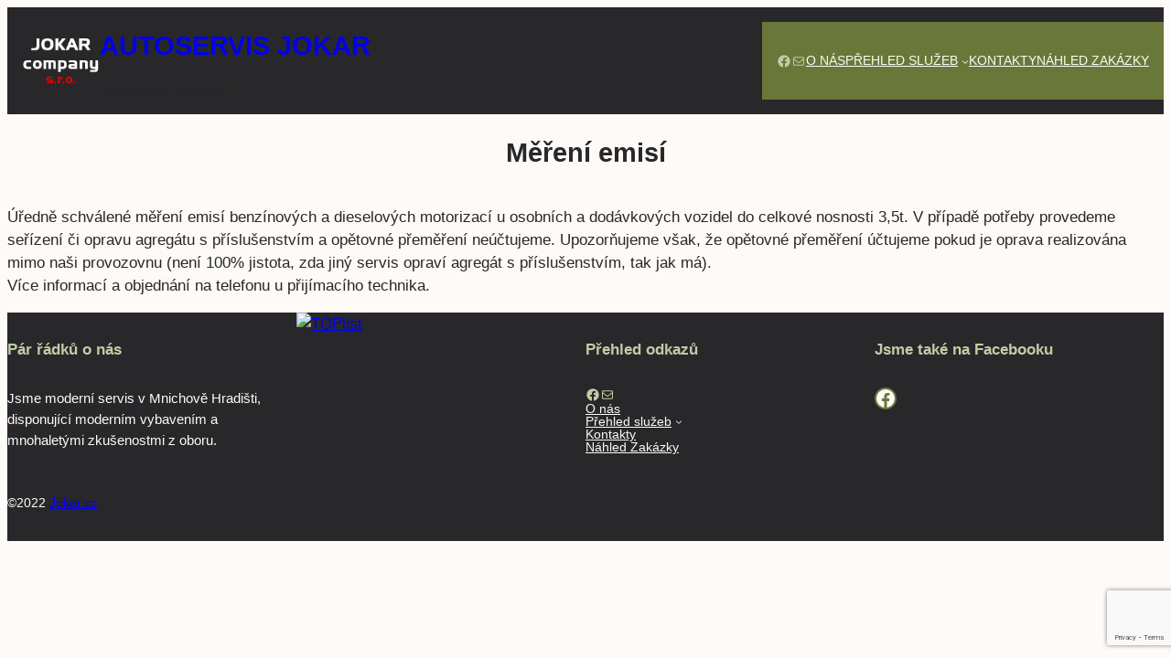

--- FILE ---
content_type: text/html; charset=utf-8
request_url: https://www.google.com/recaptcha/api2/anchor?ar=1&k=6Lcq4tweAAAAABeUnkhVOVlKqIBIllx4TvLeCDiF&co=aHR0cHM6Ly93d3cuam9rYXIuY3o6NDQz&hl=en&v=PoyoqOPhxBO7pBk68S4YbpHZ&size=invisible&anchor-ms=20000&execute-ms=30000&cb=qpnf3xn9uwuc
body_size: 48638
content:
<!DOCTYPE HTML><html dir="ltr" lang="en"><head><meta http-equiv="Content-Type" content="text/html; charset=UTF-8">
<meta http-equiv="X-UA-Compatible" content="IE=edge">
<title>reCAPTCHA</title>
<style type="text/css">
/* cyrillic-ext */
@font-face {
  font-family: 'Roboto';
  font-style: normal;
  font-weight: 400;
  font-stretch: 100%;
  src: url(//fonts.gstatic.com/s/roboto/v48/KFO7CnqEu92Fr1ME7kSn66aGLdTylUAMa3GUBHMdazTgWw.woff2) format('woff2');
  unicode-range: U+0460-052F, U+1C80-1C8A, U+20B4, U+2DE0-2DFF, U+A640-A69F, U+FE2E-FE2F;
}
/* cyrillic */
@font-face {
  font-family: 'Roboto';
  font-style: normal;
  font-weight: 400;
  font-stretch: 100%;
  src: url(//fonts.gstatic.com/s/roboto/v48/KFO7CnqEu92Fr1ME7kSn66aGLdTylUAMa3iUBHMdazTgWw.woff2) format('woff2');
  unicode-range: U+0301, U+0400-045F, U+0490-0491, U+04B0-04B1, U+2116;
}
/* greek-ext */
@font-face {
  font-family: 'Roboto';
  font-style: normal;
  font-weight: 400;
  font-stretch: 100%;
  src: url(//fonts.gstatic.com/s/roboto/v48/KFO7CnqEu92Fr1ME7kSn66aGLdTylUAMa3CUBHMdazTgWw.woff2) format('woff2');
  unicode-range: U+1F00-1FFF;
}
/* greek */
@font-face {
  font-family: 'Roboto';
  font-style: normal;
  font-weight: 400;
  font-stretch: 100%;
  src: url(//fonts.gstatic.com/s/roboto/v48/KFO7CnqEu92Fr1ME7kSn66aGLdTylUAMa3-UBHMdazTgWw.woff2) format('woff2');
  unicode-range: U+0370-0377, U+037A-037F, U+0384-038A, U+038C, U+038E-03A1, U+03A3-03FF;
}
/* math */
@font-face {
  font-family: 'Roboto';
  font-style: normal;
  font-weight: 400;
  font-stretch: 100%;
  src: url(//fonts.gstatic.com/s/roboto/v48/KFO7CnqEu92Fr1ME7kSn66aGLdTylUAMawCUBHMdazTgWw.woff2) format('woff2');
  unicode-range: U+0302-0303, U+0305, U+0307-0308, U+0310, U+0312, U+0315, U+031A, U+0326-0327, U+032C, U+032F-0330, U+0332-0333, U+0338, U+033A, U+0346, U+034D, U+0391-03A1, U+03A3-03A9, U+03B1-03C9, U+03D1, U+03D5-03D6, U+03F0-03F1, U+03F4-03F5, U+2016-2017, U+2034-2038, U+203C, U+2040, U+2043, U+2047, U+2050, U+2057, U+205F, U+2070-2071, U+2074-208E, U+2090-209C, U+20D0-20DC, U+20E1, U+20E5-20EF, U+2100-2112, U+2114-2115, U+2117-2121, U+2123-214F, U+2190, U+2192, U+2194-21AE, U+21B0-21E5, U+21F1-21F2, U+21F4-2211, U+2213-2214, U+2216-22FF, U+2308-230B, U+2310, U+2319, U+231C-2321, U+2336-237A, U+237C, U+2395, U+239B-23B7, U+23D0, U+23DC-23E1, U+2474-2475, U+25AF, U+25B3, U+25B7, U+25BD, U+25C1, U+25CA, U+25CC, U+25FB, U+266D-266F, U+27C0-27FF, U+2900-2AFF, U+2B0E-2B11, U+2B30-2B4C, U+2BFE, U+3030, U+FF5B, U+FF5D, U+1D400-1D7FF, U+1EE00-1EEFF;
}
/* symbols */
@font-face {
  font-family: 'Roboto';
  font-style: normal;
  font-weight: 400;
  font-stretch: 100%;
  src: url(//fonts.gstatic.com/s/roboto/v48/KFO7CnqEu92Fr1ME7kSn66aGLdTylUAMaxKUBHMdazTgWw.woff2) format('woff2');
  unicode-range: U+0001-000C, U+000E-001F, U+007F-009F, U+20DD-20E0, U+20E2-20E4, U+2150-218F, U+2190, U+2192, U+2194-2199, U+21AF, U+21E6-21F0, U+21F3, U+2218-2219, U+2299, U+22C4-22C6, U+2300-243F, U+2440-244A, U+2460-24FF, U+25A0-27BF, U+2800-28FF, U+2921-2922, U+2981, U+29BF, U+29EB, U+2B00-2BFF, U+4DC0-4DFF, U+FFF9-FFFB, U+10140-1018E, U+10190-1019C, U+101A0, U+101D0-101FD, U+102E0-102FB, U+10E60-10E7E, U+1D2C0-1D2D3, U+1D2E0-1D37F, U+1F000-1F0FF, U+1F100-1F1AD, U+1F1E6-1F1FF, U+1F30D-1F30F, U+1F315, U+1F31C, U+1F31E, U+1F320-1F32C, U+1F336, U+1F378, U+1F37D, U+1F382, U+1F393-1F39F, U+1F3A7-1F3A8, U+1F3AC-1F3AF, U+1F3C2, U+1F3C4-1F3C6, U+1F3CA-1F3CE, U+1F3D4-1F3E0, U+1F3ED, U+1F3F1-1F3F3, U+1F3F5-1F3F7, U+1F408, U+1F415, U+1F41F, U+1F426, U+1F43F, U+1F441-1F442, U+1F444, U+1F446-1F449, U+1F44C-1F44E, U+1F453, U+1F46A, U+1F47D, U+1F4A3, U+1F4B0, U+1F4B3, U+1F4B9, U+1F4BB, U+1F4BF, U+1F4C8-1F4CB, U+1F4D6, U+1F4DA, U+1F4DF, U+1F4E3-1F4E6, U+1F4EA-1F4ED, U+1F4F7, U+1F4F9-1F4FB, U+1F4FD-1F4FE, U+1F503, U+1F507-1F50B, U+1F50D, U+1F512-1F513, U+1F53E-1F54A, U+1F54F-1F5FA, U+1F610, U+1F650-1F67F, U+1F687, U+1F68D, U+1F691, U+1F694, U+1F698, U+1F6AD, U+1F6B2, U+1F6B9-1F6BA, U+1F6BC, U+1F6C6-1F6CF, U+1F6D3-1F6D7, U+1F6E0-1F6EA, U+1F6F0-1F6F3, U+1F6F7-1F6FC, U+1F700-1F7FF, U+1F800-1F80B, U+1F810-1F847, U+1F850-1F859, U+1F860-1F887, U+1F890-1F8AD, U+1F8B0-1F8BB, U+1F8C0-1F8C1, U+1F900-1F90B, U+1F93B, U+1F946, U+1F984, U+1F996, U+1F9E9, U+1FA00-1FA6F, U+1FA70-1FA7C, U+1FA80-1FA89, U+1FA8F-1FAC6, U+1FACE-1FADC, U+1FADF-1FAE9, U+1FAF0-1FAF8, U+1FB00-1FBFF;
}
/* vietnamese */
@font-face {
  font-family: 'Roboto';
  font-style: normal;
  font-weight: 400;
  font-stretch: 100%;
  src: url(//fonts.gstatic.com/s/roboto/v48/KFO7CnqEu92Fr1ME7kSn66aGLdTylUAMa3OUBHMdazTgWw.woff2) format('woff2');
  unicode-range: U+0102-0103, U+0110-0111, U+0128-0129, U+0168-0169, U+01A0-01A1, U+01AF-01B0, U+0300-0301, U+0303-0304, U+0308-0309, U+0323, U+0329, U+1EA0-1EF9, U+20AB;
}
/* latin-ext */
@font-face {
  font-family: 'Roboto';
  font-style: normal;
  font-weight: 400;
  font-stretch: 100%;
  src: url(//fonts.gstatic.com/s/roboto/v48/KFO7CnqEu92Fr1ME7kSn66aGLdTylUAMa3KUBHMdazTgWw.woff2) format('woff2');
  unicode-range: U+0100-02BA, U+02BD-02C5, U+02C7-02CC, U+02CE-02D7, U+02DD-02FF, U+0304, U+0308, U+0329, U+1D00-1DBF, U+1E00-1E9F, U+1EF2-1EFF, U+2020, U+20A0-20AB, U+20AD-20C0, U+2113, U+2C60-2C7F, U+A720-A7FF;
}
/* latin */
@font-face {
  font-family: 'Roboto';
  font-style: normal;
  font-weight: 400;
  font-stretch: 100%;
  src: url(//fonts.gstatic.com/s/roboto/v48/KFO7CnqEu92Fr1ME7kSn66aGLdTylUAMa3yUBHMdazQ.woff2) format('woff2');
  unicode-range: U+0000-00FF, U+0131, U+0152-0153, U+02BB-02BC, U+02C6, U+02DA, U+02DC, U+0304, U+0308, U+0329, U+2000-206F, U+20AC, U+2122, U+2191, U+2193, U+2212, U+2215, U+FEFF, U+FFFD;
}
/* cyrillic-ext */
@font-face {
  font-family: 'Roboto';
  font-style: normal;
  font-weight: 500;
  font-stretch: 100%;
  src: url(//fonts.gstatic.com/s/roboto/v48/KFO7CnqEu92Fr1ME7kSn66aGLdTylUAMa3GUBHMdazTgWw.woff2) format('woff2');
  unicode-range: U+0460-052F, U+1C80-1C8A, U+20B4, U+2DE0-2DFF, U+A640-A69F, U+FE2E-FE2F;
}
/* cyrillic */
@font-face {
  font-family: 'Roboto';
  font-style: normal;
  font-weight: 500;
  font-stretch: 100%;
  src: url(//fonts.gstatic.com/s/roboto/v48/KFO7CnqEu92Fr1ME7kSn66aGLdTylUAMa3iUBHMdazTgWw.woff2) format('woff2');
  unicode-range: U+0301, U+0400-045F, U+0490-0491, U+04B0-04B1, U+2116;
}
/* greek-ext */
@font-face {
  font-family: 'Roboto';
  font-style: normal;
  font-weight: 500;
  font-stretch: 100%;
  src: url(//fonts.gstatic.com/s/roboto/v48/KFO7CnqEu92Fr1ME7kSn66aGLdTylUAMa3CUBHMdazTgWw.woff2) format('woff2');
  unicode-range: U+1F00-1FFF;
}
/* greek */
@font-face {
  font-family: 'Roboto';
  font-style: normal;
  font-weight: 500;
  font-stretch: 100%;
  src: url(//fonts.gstatic.com/s/roboto/v48/KFO7CnqEu92Fr1ME7kSn66aGLdTylUAMa3-UBHMdazTgWw.woff2) format('woff2');
  unicode-range: U+0370-0377, U+037A-037F, U+0384-038A, U+038C, U+038E-03A1, U+03A3-03FF;
}
/* math */
@font-face {
  font-family: 'Roboto';
  font-style: normal;
  font-weight: 500;
  font-stretch: 100%;
  src: url(//fonts.gstatic.com/s/roboto/v48/KFO7CnqEu92Fr1ME7kSn66aGLdTylUAMawCUBHMdazTgWw.woff2) format('woff2');
  unicode-range: U+0302-0303, U+0305, U+0307-0308, U+0310, U+0312, U+0315, U+031A, U+0326-0327, U+032C, U+032F-0330, U+0332-0333, U+0338, U+033A, U+0346, U+034D, U+0391-03A1, U+03A3-03A9, U+03B1-03C9, U+03D1, U+03D5-03D6, U+03F0-03F1, U+03F4-03F5, U+2016-2017, U+2034-2038, U+203C, U+2040, U+2043, U+2047, U+2050, U+2057, U+205F, U+2070-2071, U+2074-208E, U+2090-209C, U+20D0-20DC, U+20E1, U+20E5-20EF, U+2100-2112, U+2114-2115, U+2117-2121, U+2123-214F, U+2190, U+2192, U+2194-21AE, U+21B0-21E5, U+21F1-21F2, U+21F4-2211, U+2213-2214, U+2216-22FF, U+2308-230B, U+2310, U+2319, U+231C-2321, U+2336-237A, U+237C, U+2395, U+239B-23B7, U+23D0, U+23DC-23E1, U+2474-2475, U+25AF, U+25B3, U+25B7, U+25BD, U+25C1, U+25CA, U+25CC, U+25FB, U+266D-266F, U+27C0-27FF, U+2900-2AFF, U+2B0E-2B11, U+2B30-2B4C, U+2BFE, U+3030, U+FF5B, U+FF5D, U+1D400-1D7FF, U+1EE00-1EEFF;
}
/* symbols */
@font-face {
  font-family: 'Roboto';
  font-style: normal;
  font-weight: 500;
  font-stretch: 100%;
  src: url(//fonts.gstatic.com/s/roboto/v48/KFO7CnqEu92Fr1ME7kSn66aGLdTylUAMaxKUBHMdazTgWw.woff2) format('woff2');
  unicode-range: U+0001-000C, U+000E-001F, U+007F-009F, U+20DD-20E0, U+20E2-20E4, U+2150-218F, U+2190, U+2192, U+2194-2199, U+21AF, U+21E6-21F0, U+21F3, U+2218-2219, U+2299, U+22C4-22C6, U+2300-243F, U+2440-244A, U+2460-24FF, U+25A0-27BF, U+2800-28FF, U+2921-2922, U+2981, U+29BF, U+29EB, U+2B00-2BFF, U+4DC0-4DFF, U+FFF9-FFFB, U+10140-1018E, U+10190-1019C, U+101A0, U+101D0-101FD, U+102E0-102FB, U+10E60-10E7E, U+1D2C0-1D2D3, U+1D2E0-1D37F, U+1F000-1F0FF, U+1F100-1F1AD, U+1F1E6-1F1FF, U+1F30D-1F30F, U+1F315, U+1F31C, U+1F31E, U+1F320-1F32C, U+1F336, U+1F378, U+1F37D, U+1F382, U+1F393-1F39F, U+1F3A7-1F3A8, U+1F3AC-1F3AF, U+1F3C2, U+1F3C4-1F3C6, U+1F3CA-1F3CE, U+1F3D4-1F3E0, U+1F3ED, U+1F3F1-1F3F3, U+1F3F5-1F3F7, U+1F408, U+1F415, U+1F41F, U+1F426, U+1F43F, U+1F441-1F442, U+1F444, U+1F446-1F449, U+1F44C-1F44E, U+1F453, U+1F46A, U+1F47D, U+1F4A3, U+1F4B0, U+1F4B3, U+1F4B9, U+1F4BB, U+1F4BF, U+1F4C8-1F4CB, U+1F4D6, U+1F4DA, U+1F4DF, U+1F4E3-1F4E6, U+1F4EA-1F4ED, U+1F4F7, U+1F4F9-1F4FB, U+1F4FD-1F4FE, U+1F503, U+1F507-1F50B, U+1F50D, U+1F512-1F513, U+1F53E-1F54A, U+1F54F-1F5FA, U+1F610, U+1F650-1F67F, U+1F687, U+1F68D, U+1F691, U+1F694, U+1F698, U+1F6AD, U+1F6B2, U+1F6B9-1F6BA, U+1F6BC, U+1F6C6-1F6CF, U+1F6D3-1F6D7, U+1F6E0-1F6EA, U+1F6F0-1F6F3, U+1F6F7-1F6FC, U+1F700-1F7FF, U+1F800-1F80B, U+1F810-1F847, U+1F850-1F859, U+1F860-1F887, U+1F890-1F8AD, U+1F8B0-1F8BB, U+1F8C0-1F8C1, U+1F900-1F90B, U+1F93B, U+1F946, U+1F984, U+1F996, U+1F9E9, U+1FA00-1FA6F, U+1FA70-1FA7C, U+1FA80-1FA89, U+1FA8F-1FAC6, U+1FACE-1FADC, U+1FADF-1FAE9, U+1FAF0-1FAF8, U+1FB00-1FBFF;
}
/* vietnamese */
@font-face {
  font-family: 'Roboto';
  font-style: normal;
  font-weight: 500;
  font-stretch: 100%;
  src: url(//fonts.gstatic.com/s/roboto/v48/KFO7CnqEu92Fr1ME7kSn66aGLdTylUAMa3OUBHMdazTgWw.woff2) format('woff2');
  unicode-range: U+0102-0103, U+0110-0111, U+0128-0129, U+0168-0169, U+01A0-01A1, U+01AF-01B0, U+0300-0301, U+0303-0304, U+0308-0309, U+0323, U+0329, U+1EA0-1EF9, U+20AB;
}
/* latin-ext */
@font-face {
  font-family: 'Roboto';
  font-style: normal;
  font-weight: 500;
  font-stretch: 100%;
  src: url(//fonts.gstatic.com/s/roboto/v48/KFO7CnqEu92Fr1ME7kSn66aGLdTylUAMa3KUBHMdazTgWw.woff2) format('woff2');
  unicode-range: U+0100-02BA, U+02BD-02C5, U+02C7-02CC, U+02CE-02D7, U+02DD-02FF, U+0304, U+0308, U+0329, U+1D00-1DBF, U+1E00-1E9F, U+1EF2-1EFF, U+2020, U+20A0-20AB, U+20AD-20C0, U+2113, U+2C60-2C7F, U+A720-A7FF;
}
/* latin */
@font-face {
  font-family: 'Roboto';
  font-style: normal;
  font-weight: 500;
  font-stretch: 100%;
  src: url(//fonts.gstatic.com/s/roboto/v48/KFO7CnqEu92Fr1ME7kSn66aGLdTylUAMa3yUBHMdazQ.woff2) format('woff2');
  unicode-range: U+0000-00FF, U+0131, U+0152-0153, U+02BB-02BC, U+02C6, U+02DA, U+02DC, U+0304, U+0308, U+0329, U+2000-206F, U+20AC, U+2122, U+2191, U+2193, U+2212, U+2215, U+FEFF, U+FFFD;
}
/* cyrillic-ext */
@font-face {
  font-family: 'Roboto';
  font-style: normal;
  font-weight: 900;
  font-stretch: 100%;
  src: url(//fonts.gstatic.com/s/roboto/v48/KFO7CnqEu92Fr1ME7kSn66aGLdTylUAMa3GUBHMdazTgWw.woff2) format('woff2');
  unicode-range: U+0460-052F, U+1C80-1C8A, U+20B4, U+2DE0-2DFF, U+A640-A69F, U+FE2E-FE2F;
}
/* cyrillic */
@font-face {
  font-family: 'Roboto';
  font-style: normal;
  font-weight: 900;
  font-stretch: 100%;
  src: url(//fonts.gstatic.com/s/roboto/v48/KFO7CnqEu92Fr1ME7kSn66aGLdTylUAMa3iUBHMdazTgWw.woff2) format('woff2');
  unicode-range: U+0301, U+0400-045F, U+0490-0491, U+04B0-04B1, U+2116;
}
/* greek-ext */
@font-face {
  font-family: 'Roboto';
  font-style: normal;
  font-weight: 900;
  font-stretch: 100%;
  src: url(//fonts.gstatic.com/s/roboto/v48/KFO7CnqEu92Fr1ME7kSn66aGLdTylUAMa3CUBHMdazTgWw.woff2) format('woff2');
  unicode-range: U+1F00-1FFF;
}
/* greek */
@font-face {
  font-family: 'Roboto';
  font-style: normal;
  font-weight: 900;
  font-stretch: 100%;
  src: url(//fonts.gstatic.com/s/roboto/v48/KFO7CnqEu92Fr1ME7kSn66aGLdTylUAMa3-UBHMdazTgWw.woff2) format('woff2');
  unicode-range: U+0370-0377, U+037A-037F, U+0384-038A, U+038C, U+038E-03A1, U+03A3-03FF;
}
/* math */
@font-face {
  font-family: 'Roboto';
  font-style: normal;
  font-weight: 900;
  font-stretch: 100%;
  src: url(//fonts.gstatic.com/s/roboto/v48/KFO7CnqEu92Fr1ME7kSn66aGLdTylUAMawCUBHMdazTgWw.woff2) format('woff2');
  unicode-range: U+0302-0303, U+0305, U+0307-0308, U+0310, U+0312, U+0315, U+031A, U+0326-0327, U+032C, U+032F-0330, U+0332-0333, U+0338, U+033A, U+0346, U+034D, U+0391-03A1, U+03A3-03A9, U+03B1-03C9, U+03D1, U+03D5-03D6, U+03F0-03F1, U+03F4-03F5, U+2016-2017, U+2034-2038, U+203C, U+2040, U+2043, U+2047, U+2050, U+2057, U+205F, U+2070-2071, U+2074-208E, U+2090-209C, U+20D0-20DC, U+20E1, U+20E5-20EF, U+2100-2112, U+2114-2115, U+2117-2121, U+2123-214F, U+2190, U+2192, U+2194-21AE, U+21B0-21E5, U+21F1-21F2, U+21F4-2211, U+2213-2214, U+2216-22FF, U+2308-230B, U+2310, U+2319, U+231C-2321, U+2336-237A, U+237C, U+2395, U+239B-23B7, U+23D0, U+23DC-23E1, U+2474-2475, U+25AF, U+25B3, U+25B7, U+25BD, U+25C1, U+25CA, U+25CC, U+25FB, U+266D-266F, U+27C0-27FF, U+2900-2AFF, U+2B0E-2B11, U+2B30-2B4C, U+2BFE, U+3030, U+FF5B, U+FF5D, U+1D400-1D7FF, U+1EE00-1EEFF;
}
/* symbols */
@font-face {
  font-family: 'Roboto';
  font-style: normal;
  font-weight: 900;
  font-stretch: 100%;
  src: url(//fonts.gstatic.com/s/roboto/v48/KFO7CnqEu92Fr1ME7kSn66aGLdTylUAMaxKUBHMdazTgWw.woff2) format('woff2');
  unicode-range: U+0001-000C, U+000E-001F, U+007F-009F, U+20DD-20E0, U+20E2-20E4, U+2150-218F, U+2190, U+2192, U+2194-2199, U+21AF, U+21E6-21F0, U+21F3, U+2218-2219, U+2299, U+22C4-22C6, U+2300-243F, U+2440-244A, U+2460-24FF, U+25A0-27BF, U+2800-28FF, U+2921-2922, U+2981, U+29BF, U+29EB, U+2B00-2BFF, U+4DC0-4DFF, U+FFF9-FFFB, U+10140-1018E, U+10190-1019C, U+101A0, U+101D0-101FD, U+102E0-102FB, U+10E60-10E7E, U+1D2C0-1D2D3, U+1D2E0-1D37F, U+1F000-1F0FF, U+1F100-1F1AD, U+1F1E6-1F1FF, U+1F30D-1F30F, U+1F315, U+1F31C, U+1F31E, U+1F320-1F32C, U+1F336, U+1F378, U+1F37D, U+1F382, U+1F393-1F39F, U+1F3A7-1F3A8, U+1F3AC-1F3AF, U+1F3C2, U+1F3C4-1F3C6, U+1F3CA-1F3CE, U+1F3D4-1F3E0, U+1F3ED, U+1F3F1-1F3F3, U+1F3F5-1F3F7, U+1F408, U+1F415, U+1F41F, U+1F426, U+1F43F, U+1F441-1F442, U+1F444, U+1F446-1F449, U+1F44C-1F44E, U+1F453, U+1F46A, U+1F47D, U+1F4A3, U+1F4B0, U+1F4B3, U+1F4B9, U+1F4BB, U+1F4BF, U+1F4C8-1F4CB, U+1F4D6, U+1F4DA, U+1F4DF, U+1F4E3-1F4E6, U+1F4EA-1F4ED, U+1F4F7, U+1F4F9-1F4FB, U+1F4FD-1F4FE, U+1F503, U+1F507-1F50B, U+1F50D, U+1F512-1F513, U+1F53E-1F54A, U+1F54F-1F5FA, U+1F610, U+1F650-1F67F, U+1F687, U+1F68D, U+1F691, U+1F694, U+1F698, U+1F6AD, U+1F6B2, U+1F6B9-1F6BA, U+1F6BC, U+1F6C6-1F6CF, U+1F6D3-1F6D7, U+1F6E0-1F6EA, U+1F6F0-1F6F3, U+1F6F7-1F6FC, U+1F700-1F7FF, U+1F800-1F80B, U+1F810-1F847, U+1F850-1F859, U+1F860-1F887, U+1F890-1F8AD, U+1F8B0-1F8BB, U+1F8C0-1F8C1, U+1F900-1F90B, U+1F93B, U+1F946, U+1F984, U+1F996, U+1F9E9, U+1FA00-1FA6F, U+1FA70-1FA7C, U+1FA80-1FA89, U+1FA8F-1FAC6, U+1FACE-1FADC, U+1FADF-1FAE9, U+1FAF0-1FAF8, U+1FB00-1FBFF;
}
/* vietnamese */
@font-face {
  font-family: 'Roboto';
  font-style: normal;
  font-weight: 900;
  font-stretch: 100%;
  src: url(//fonts.gstatic.com/s/roboto/v48/KFO7CnqEu92Fr1ME7kSn66aGLdTylUAMa3OUBHMdazTgWw.woff2) format('woff2');
  unicode-range: U+0102-0103, U+0110-0111, U+0128-0129, U+0168-0169, U+01A0-01A1, U+01AF-01B0, U+0300-0301, U+0303-0304, U+0308-0309, U+0323, U+0329, U+1EA0-1EF9, U+20AB;
}
/* latin-ext */
@font-face {
  font-family: 'Roboto';
  font-style: normal;
  font-weight: 900;
  font-stretch: 100%;
  src: url(//fonts.gstatic.com/s/roboto/v48/KFO7CnqEu92Fr1ME7kSn66aGLdTylUAMa3KUBHMdazTgWw.woff2) format('woff2');
  unicode-range: U+0100-02BA, U+02BD-02C5, U+02C7-02CC, U+02CE-02D7, U+02DD-02FF, U+0304, U+0308, U+0329, U+1D00-1DBF, U+1E00-1E9F, U+1EF2-1EFF, U+2020, U+20A0-20AB, U+20AD-20C0, U+2113, U+2C60-2C7F, U+A720-A7FF;
}
/* latin */
@font-face {
  font-family: 'Roboto';
  font-style: normal;
  font-weight: 900;
  font-stretch: 100%;
  src: url(//fonts.gstatic.com/s/roboto/v48/KFO7CnqEu92Fr1ME7kSn66aGLdTylUAMa3yUBHMdazQ.woff2) format('woff2');
  unicode-range: U+0000-00FF, U+0131, U+0152-0153, U+02BB-02BC, U+02C6, U+02DA, U+02DC, U+0304, U+0308, U+0329, U+2000-206F, U+20AC, U+2122, U+2191, U+2193, U+2212, U+2215, U+FEFF, U+FFFD;
}

</style>
<link rel="stylesheet" type="text/css" href="https://www.gstatic.com/recaptcha/releases/PoyoqOPhxBO7pBk68S4YbpHZ/styles__ltr.css">
<script nonce="Wsoq-b7nuUmWKKrQK802YQ" type="text/javascript">window['__recaptcha_api'] = 'https://www.google.com/recaptcha/api2/';</script>
<script type="text/javascript" src="https://www.gstatic.com/recaptcha/releases/PoyoqOPhxBO7pBk68S4YbpHZ/recaptcha__en.js" nonce="Wsoq-b7nuUmWKKrQK802YQ">
      
    </script></head>
<body><div id="rc-anchor-alert" class="rc-anchor-alert"></div>
<input type="hidden" id="recaptcha-token" value="[base64]">
<script type="text/javascript" nonce="Wsoq-b7nuUmWKKrQK802YQ">
      recaptcha.anchor.Main.init("[\x22ainput\x22,[\x22bgdata\x22,\x22\x22,\[base64]/[base64]/[base64]/KE4oMTI0LHYsdi5HKSxMWihsLHYpKTpOKDEyNCx2LGwpLFYpLHYpLFQpKSxGKDE3MSx2KX0scjc9ZnVuY3Rpb24obCl7cmV0dXJuIGx9LEM9ZnVuY3Rpb24obCxWLHYpe04odixsLFYpLFZbYWtdPTI3OTZ9LG49ZnVuY3Rpb24obCxWKXtWLlg9KChWLlg/[base64]/[base64]/[base64]/[base64]/[base64]/[base64]/[base64]/[base64]/[base64]/[base64]/[base64]\\u003d\x22,\[base64]\\u003d\x22,\x22V8Ouwp3CrFZ1a8K1wqbCjsOnT8OsbcOBfXXDucK8wqQKw65HwqxHQ8O0w59Yw4nCvcKSGcKdL0rCscKwwozDi8K4fcOZCcOXw7QLwpIgTFg5wrLDscOBwpDCvzfDmMOvw5pSw5nDvlHCuAZ/BMOLwrXDmDdRM2PCpGYpFsKXGsK6CcK9LUrDtB9AwrHCrcOCBFbCr1kdYMOhK8Kjwr8TbW3DoANCwr/[base64]/CsQ7DvANlNMKqw5fDgMKcwrxSIB3DuhnDjsKFwpRLwp4lw6VSwpUiwpsWaBDCtQBxZjc5GsKKTHPDqMO3KXHCm3MbBHRyw44JworCoiE6wrIUEQ3CtTVhw43DkzVmw5LDrVHDjxsGPsOnw5nDvGU/wprDpG9Nw7NVJcKTeMKec8KUI8KAM8KfLnVsw7NPw4zDkwkbBiAQwp/CjMKpOAt3wq3Dq0gpwqk5w6rCkDPCsxjCgBjDicOWYMK7w7NswqYMw7giIcOqwqXCgWkcYsO5YHrDg0bDjMOifzrDhidPe1BzTcK0PgsLwr4qwqDDpkVNw7vDscKVw6zCmicYGMK4wpzDnsOpwqlXwoAvEG4/Rz7CpCDDkzHDq3PCmMKEEcKcwrvDrSLCi2odw505E8KuOXfCjsKcw7LCsMK1MMKTZx5uwrlewqg6w61Rwo8fQcKiMx03DCBlaMOaFUbCgsK3w7pdwrfDjzR6w4gMwp0TwpN2VnJPCVEpIcOQRhPCsEjDtcOeVU9LwrPDmcOfw58FwrjDok8bQTMNw7/Cn8KSFMOkPsK2w4J5Q2rCng3Clldnwqx6OsKYw47DvsKXO8KnSknDs8OOScOoJMKBFUfCocOvw6jCgQbDqQVDwqIoasK/woAAw6HCmMOpCRDCpcOKwoEBBAxEw6E2XA1Aw7tfdcOXwqzDscOsa38lCg7DicKqw5nDhFPCs8OeWsKjKH/DvMKbI1DCuDBcJSVKRcKTwr/[base64]/[base64]/CssODIcO7FwjCosKMw6dWw4BkwrLDnTU/[base64]/wqLDvcKFXD/Dkl9hScKHEifClEMCG8Kbwp7CiMOaw4PCicONJx7DgsK7w4pbw5XDlQ7CtzcZwrHCi0IiwrjDn8OXAcKJw4nDtMKUKGk1wrPCoRMPFMO4w448SsO/w4A8UHF/IsOQXcKtQlfDtBxHwoRRw5nCpMOJwq0dFMO9w4nCl8O2wrfDmWjCogVswpPCtsK7wpzDg8OTe8K3wp4WNHtSQMOtw6LCvTo2GxTCrcO6HCtcw6rDjU1LwrZyWMKmAMK3fcKYbQ8OFsOPw6/CpQgfw5QVdMKHwpAWN37CnsO7wq7Cg8OpTcOjXHjDryZRwr0Sw7FhEjjCusKHAsOuw4ouT8OIY2HCusOUwpjCojAiw5pPUMK/[base64]/DpwLDtDo7w5gKIlfDvmp6w4XDkBzCukDCvsOpwpLCt8K5KsKiwo5gwrQRU1RbTFdEw6d6w4/Dv3HDtcOMwrnClcKAwozDu8K7e3tNPQQ2EwJnCWvDssKfwqckw6dtEsKSScOrwoTCk8OQFsOZwrHCp0oiMMOuNEXCuXUzw77DiCbCu0siZMOOw7c0w4fCvn1rHQ/[base64]/[base64]/DhzDCqsORw5F+w50ew6nDmMKkYcKrfwDDpsOwM8OZAD3CuMKIDQzDuHMaTQ7DuyfDj0cdXcO1U8Kgwq/DgsK3YMKSwoo0w7AcbnERwpcRw7TCvsONUsKlw4oewoogIcKRwpHDnMOpwqsuGcKQw6hWw4PCvwbCgsOzw4HCvcKDw5xIKcKgXsOOworDvkLDm8Krwr96IRAFc0zChMO+Z2gSBsKLdWnCscOvwp7DuT8kw53DjXrCukfDnjtbLsKSwo/CmHIzwqHCiisGwrLCtH3DkMKkB3sdwqrCh8KRw5/[base64]/CnmNSDVrCksK0M8OwOVLDtlDCsyV1w6jCkWE1L8KgwqA/[base64]/DuMOrEsKjOFVCwrEULRFPB8KVw50LAsOiw47DrMOHMUMBUMK/wrTCsFx5w5jCuyXCu3c9w6toFno/w43DrzZkfnrCtQttw67DtA/Cg2cuw7lpGsO0w5zDqgDDqcOLwpJVwqvCslcUw5NnUcORRsKlfsKnc3XDtSVSU1AgLMOXOi44w5vCo1zDhsKRwobCu8K+EhYFw61qw5lBdmIDw4DDkBbCi8K6En3CvirCvlbCm8KdQkgnCEYkwqPCgMONGMKQwrPCssKYA8KFecOGRS/DtcOnY0HCscOgKh1jw5kJVSIcw6tGwqgmOsOqwps+wpbClMKQwrI0CAnCjHluCivDiAbDlMKnwpXCgMOXdcOcw6nDsFphwoQTc8KCw4kvcn/[base64]/w7p5wo3Cs14Hw4TChT/DmMKYw6bClVbDqT/Cg8OvNjVPDMOjw7Rxw6vCsMO2w4BuwqE8wpV0ZcOwwrTDtcKWMnnCjMOyw6k1w5vDtTcHw7TDscKXI0cmUBLCqBhLS8OzbkjCpsKlwonCmBPCpcOXw6vCl8Kvwpo/b8KOYcKdL8OWw7jDn0Fow4dpwqvCtGwiEsKEWcKxVx7ChXNFFsKawpTDhsOaNHJdfmHCslXDvWDCl0tnLsOwbcKmQWnCtifDgjnDiyLCi8OQKMO0wpTCkcOFwpJnODnDscOcN8O0wonCpcKQOcKjQAVyZQrDk8OVDMK1JhIowrZfw5PDrxISw6/DiMKswpE5w4IyenAzRChWwoRzwrnCtnw5YcKZw7TCrQAiDiDDoAB/AMOTbcO6VxXCmsODwpIwdsKMBg0Mw7Ahw7PCgMOQBRXDqmXDp8KHN0gAw6TCj8Krw5nCv8OzwqfCvV0ZwqjCmT3Cj8OKMlRybwsIwoTCtMOQw6jChsOBw7wxNV1fS0FVwq7Cr3fCtWTDvcO5wojDkMKjVSvDlGfDgsKTw6fDhMKAwoAvIjHClUoGGzDClMO+FmPClW/CgMODwrvCpGIVTB1Kw47DrkPCmDpVFXh5w7zDngdvWxQ+DsKPTsODBwnDvsOYRcKhw4U4ZkJOwp/CicO/[base64]/NMKdw7tQwp/[base64]/CjnbDgj4ZZcOUWzTDi8KeMMOYwpR7wqvCgx/Ct8KawpxAw5h+wq7CnGpRFsKeGGp5wrwLw6pDwrzCrih3dcK3wrgQwoPDo8OJwobCjGkWUlfDrcONwpIqw5LChTdsU8O/G8KhwoFdw742cgvDuMOUwpnDoTlew5TCn0wVw4/DpmUdwo3Dv2lXwp1lF3bCkUDDg8ObwqLDksKAwrh5w4DCmsOTewDCpsKRTsKHw4lZwrkzwp7CigcXw6M3w5HDj3MRw6bCp8Kvwqx8RSXCqF8Ow5DClVjDknTCtMOsOsKaWMKLwrrCk8KjwrnCtMKqLMKSwpfDncKXw4trw6YdTjgiaFM8cMOydh/CvcK/csKuw6Z6LzFnwq91C8OhH8ONZsOuw74PwoZtAcO3wrBkNMK2w50kw7RdRsKrU8O6KcOGKE16wpfCtFLDjcK4wqvCnMKpCMKjYjBLJ2o1bQd0wq0ZBnjDjsOywp4sBwciw5QpPFrCgcOrw5/CnUXDu8OlYMOQB8Kew5kQUsOaXBESdHMRVinDmTPDkcKudMKsw6rCrMKWQg7CoMO8dwjDqcKZcQInDsKYPsOxwq/DmXHDhMK8w4HDksOmwpnDg0ZCbjkMwoomPj/[base64]/[base64]/CsMK1wrBQw4zCm8KGUDfDicOAQ3V/w6zCj8KhwokPwo0uw7vDsCxDwrLDpVtHw4LCvMOyH8KawqYFd8K4w7Nww4Q0w7/[base64]/Bn3Dm8Kow4w1wpNZfELCq3MLUcKCw41hJ8KDN03Cq8KXwoHDrAbDoMOvwpxew5dGRsO5R8K5w6bDk8KLQDLCg8OMw4/Cp8OAFDnCrEjDk3tfwpgdwp3CgcOiQxHDlC/CmcOpLSfCoMO2wokdDMOLw5UKw6AFBzF8fsK4EEnCucOUw4lSw6/ChsKGwowIBjXCg0/[base64]/[base64]/wqJ0SS7DicOUH0jCmsO3wrUfc8KnwqzDnEMFWcKoQmbDgCjCmcOHdTFVwqpnQmjDrwUKwpzCnx3Cg0Zrwodaw57DlVRRIsOPW8OswqsqwrsvwpU+wrnDisKRwo7CsBPDhMO+BDXCrsO/BcKwe23DvBEhwp05IcKAw6vCu8Ouw79WwpBZwpZGZRXCtX7DuxFQw63Dn8OKNsOkNn5twosgwp3DtcKuwrbCmcO7wr/DhsKfw5xsw6A8XS1twr4EUcOlw7DDuw9hODINdsOFwrDDpcOeHkbDu1vDqlFoQcKHwrDDicKWwp/[base64]/Dt8OMVzsONcK1NsOMMMOew77Cq8OjUcODRcOewqIIX33Cu8ObwrXDlsOEw5krw4LCnCtiesOfLxPDm8Kybx59wqlhwoNYDcKXw7cFw61ywojDnXLDvMK1AsKnwpVvw6N4wr7CinkLwqLDhQDCkMO/w6IuZTYrwrHDtGxewq1tccOmw6HDqExtw4PCmMKZHcKmWh3CuCnCiWJZwoVswqYQJ8O7bklZwqPDhsORwr7DocOcwr3Dn8OdCcKke8OEwprChMKew4XDm8KHN8ORwp8vw5xuPsKPwqnCnsO+w4DCrMKZw7LCsVRewpbCkCRVTAnCghfCjjsIwpzCp8O/Y8O7wpvDjMOMwok9AxXChQ3DpcOvwqvCiQNKwps/BcKyw7LCuMK2wpzCh8KnOsKADcKYw7XCkcOsw6nCqhTCjho+w47CkgjCjFVcw7TCvRN+wo/DhVw3wpTCgEjDnUDDs8K5P8OyKMKdasKSw6ArwoHDiFbCqcO7w70Hw5oCZAgXwpdyEHFrw6M7wpMVw5IYw7TCpsODUMOwwrPDg8OYDMOhIlxvHcK5Kg7Dr0fDqzjCs8KQAsOxFcOxwpkMw4rCk0/CuMKuworDnsOib3JvwqwdwqbDisK9w7MJMG8rccKcagLCscKgeE7DkMK/TcKyeUvDhD0lZ8KIw5LCsBjDv8K+EndBwqAqwo9Dwp1XEgY0woVrwpnDklVWW8OWasK9w5hcb0VkCVjCjUd4wqfDuHzDs8KyZEPDiMKPdsK/w4rDl8OxXsO3V8OmRE/CpMOmbzVcw5B5RMKPPcO2wqTDpTsWBgjDixcuwpVzwpYkWSEzBcK8ecKcwogkw4kpw5t4TcKMwrpFw7JzTcKVDsK1wqwFw6rCvsOWFQJiMRHCssKMwr/[base64]/Cs8Kyw4/CvlZTesOpw7MNFmwedn/CkcOqYTDDncOpw58Jw4dObSrDlhQEwq7DlcKsw4PCmcKcw41IckAADGMrchnCvcOTVkN/[base64]/wpI8w4zCkcK7wq5iwobDrj0MHhN7wrTCmMOzw63CllzDiTnDscKwwqdZw73DhANQwobCvQHDrMKsw5fDk18ywqMqw6FZw4vDnV3Dl17DkEDDmcKSKwrDisKYwo3Drn53wpIoKsKIwpJWBMKXWsOLw6XCp8OtLh/DnsKew55Vw51hw4HCvB1EfFrDvMO+w7PDnDltUsOQwqPCg8KEeh/[base64]/DplM6wqdJwrPDuBTDjMOiwqNZU8KqwoDDrMOdw6bCj8Oiwp1PbEHCoRtWasOowo/[base64]/wq3CuyZQw4TDlMK6LcKwe8OfwrzDiXdpw5TClS/[base64]/DqcOKw6zCjA1IDMKwwqfCrsKqw4wHPMOUw7DCm8ODwoYGD8OiBBPCilMwwozCicOCPmfDiyJEw4x2fShkWWPChsO8bS4Rw6tCwoIOQhV/QWsbw6jDr8Kqwr9cwpUrLTZcIMKbfzR+d8OwwpXCscKBG8Otc8Ofw7zCgsKHHsOYJMKMw4U4wo4ewqXDm8Kiw6QXw41GwprDo8KDK8K3R8KeeizDocK7w5UFUHbCl8OIIFPDoAXDgW/Do1A2cxfCizvDhk95I017a8ODdcOJw6JQPi/CjxZBB8KQWxR/wqs2w4bDtMKGLMKewpTCgsKmw7hxw6pfZsK+LV7CqsOgbsOYw5jDnTnCtMO/wqEeGsOpCBrClcOoLEx/FcKow4rClwTDpcO0OUYow4LDpUDCjcO6wprDucONQwDDpsKHwp7CmCjCvAcdwrnDqMKDwp9hw5gQwp/DvcO+wqDCogTDnMOIworCjEIkw6ZPw4cHw7/Dq8K5GcKXw7AqAsOYDMOpQjPDn8Kwwq4KwqTCuDnDn2lgehzCg0QMwpLDlhs0aDbCmQ/CuMOWdcKKwpEaZA/DvcKqHEQMw4LChMKlw7HClMK0I8OuwrJkHETCrcO1QFMlw7jCrh7CkcO5w5zDg2XDh0PCtsKDbmVPG8KWw5wAJ23DicKdw60DJEfDrcKQbMKxWggfEcK1LmIbFsKvQcKWP102XMK4w5rDnsKnCsK4RwYpw4LDvQNSw4HCtC/Dk8K7w5k2EEXCh8OwHMKkLsO7N8K0KxNnw6saw7PCpRzDqsOKPUzCisKLw5PDg8KKd8O9UGx6TsKew53DuBtge2UlwrzDi8OBE8OxK3pbBcODwrbDn8Ksw7Nvw4rCrcKzAi/Dgmh2YTEJI8OLwqxRwpjDoUbDhMKxE8O5VMOvR1pRwoBJagBvA3kRwoF2w7rDvsKaeMKhwpTDoBzCgMOyBMKNw55Rwp5ew70gYR9VQArCozxkY8O3woENT2/DksOlYhplw6x+ScOqEcOqdjYrw6w7ccO0w6PCsMKnWjfCpcO6DE4dw44PXDlYBsKgwrTCmxRfMMOew5zCqsKBwrnDmjLCkMOvwpvDpsOCXcOIwrDDmMO8GcK5wp/[base64]/ZMKLdn/Dn8KtwpkuSBnDlAHDtT5mwrfDmMKEV8OUwpl/wrrChMKwPFkvHcOGwrbCtMKiMsOOVTzDsWkwdsKmw6/CmCAQw6gyw6QLBmbCkMO9XijCv1ZgdsKOw7IAUhfChUvDicOkw5/CkwzDrcKnwptjw7/DnhBCLko7Aw5ww7E1w4TClD7Csl/DhEFow656CW8EZULDm8O0PcKow5kSNyp/[base64]/DpsKKGMKydSLCqibDtlh2wodVw6bDnl/CvFbCl8K9VcOvQSbDosK9CcKFSsOqGSnCssOIw6HDm3dXDcO/K8K+w6bDpz7DmcOdwpjCjsK/YMKOw4rDvMOOw4/DrwoiH8KrfcOIXB0MZMOGWyjDsSPDkMOAXsKRQ8KvwpLCncK6LgTCusK7w7TCtzhZw7/CmU0rHsOeHX1awqnDtFbDmsKOwqDCtcOGw40nK8O2wozCo8K1DMO1wqE8w5rDu8KVwoXCrsKuEAJkw6RvaGzDjVDCq33CkhXDnHvDmMKaazUNw7LCjHPDg1w0WjDCkMOkNcOewq/[base64]/CikbCqcKowrgWw4J7PzDCghFtwoXCgMKrE8Kgw4w3w5UVWMO/fmwIwpDCkwzDm8O1w4Undl00XmfDp3zCqAYMwrbDpzfCiMOMTXfDm8KeAHTCg8OYB1FJw6DCp8OwwpfDucOmDgwBV8Ocw7YNLBMjwpEbCMKtdMKWw6R8V8KHDj16UsObIcOJw4PCmMORw5I3XsKfIS/CosOQCTjCnMKQwovCrUfCosOSCXB/GsKqw5bDsXRJw4rCiMOFcMOJw5pHMsK/dzXCk8O1wpDCjRzCsjQbwp4NbnFRw5bCpAlHw7pLw7nCgcKYw43DscOwO08nwpNFwqJYXcKDYFPCmyfCsxlcw5PDrcKEIsKGWW5two9twrjCvDk8RD8MDQRSwoTCgcKgO8O+wrDCj8KOAFw/Jzl6S03DpxzCn8ObMyjDl8OvNMK7FsOFw4MDwqcxwrbCkRp7KsOlwocResOmw57CpcOyGMOBZTbCn8O/LwTCvcK/AsKPw5HCkXbCjMOTwoPDg1jCmlPClXPDrGowwqRbwoVnYcO1w6IAViVXwpjDog/[base64]/wo1XCRPCqUdhwrXCu8Opw48owoUAwoDDnUnDhA/CrcKlX8K9wpwJeVxYSsO8QsKedX1ZQGIAScKSFcOjVMO+w5ZHFCctwprCpcOHVcOWA8OAwojCr8O5w6bDiE3Dt1QfbMOmdMK6J8OzKsOqHsKJw7EewrsTwrfChMOkNy5/I8KXw4TCni3Dh1dYZMKBDD9bV1LDgXspGkbDlBPCvMOOw5LDlEdiwpLDu0ANQHR3VMOpwooxw45Hw7tqJGzCtmUowohzSkLCpQ/Dvh/[base64]/w4jCmsKPQxglEsOXwqvCi1cMw6AeOsOaw5vCn8KZwqrCnEXDiVN2ZlsmecKVHsKeTcOPe8Kmwqhlw7F1w54Ub8OjwpFXAMOmU3YWf8Onwo88w5TCvxc8cXlXwotDwqfCrBJ6wp/Dp8KeZmkdJ8KUMVDCpDjDv8KQWsOGdE3Crk3CpsKSQsKRwqpNwojCisK+NULCn8OYSCRFwqZxBB7DkU3CnibDul7CrUdQw6gqw7duw40nw4oVw5/Cr8Oce8K7TMKywo/DmsOCw5VCOcKXMlrChMKKw7XCt8KQwrU/OGjDnm7CusO7ByQJw4XDisKmIA/[base64]/DssKmw4fDqsK/wp3DtnjCicONI2XCvcKMw7PDocK5woIaIVNHw7VhDMOCwphnw7UYEcK0FjfDicK5w5jDrcOjwqvDsBplw7EjOcOGw4LDoSvCtMO8G8Oyw7lvw6gNw6BDwqZxRGDDkmcjw60taMOIw65/PcKtesOZbRRJwo/[base64]/Co8O1w5DDuCwlw7TCsMKswrLDnBhewpvCisKnwphuw4Jmw4/Du1s4LkbCscOhRcOOw7Jxw7TDrC/ClHMww7hcw4DCiXnDrDFNE8OMTGzDl8KyLwXCvygsJ8Kjwr3Dk8K9csK7O2U8w4FTIcO7wp7CmsKqw7DCkMKsXAcMwrTChnZQIMK7w7XCsgIZFynDm8KxwoALw43DnHhHBcK0wp/CmjrDsBNJwoPDncK/w6PCv8Otw65BfcO+XVkUVMOgWF5IEjciw4zDtws9wrcNwqdLw5XDoRpww4bCqzQqw4dCwplCBRHDgcKowp1Ww5doJzdgw6ZGw4/[base64]/JTDDoXTDoz5awrbCn8KUwrLDuBzDp8K/KyHDp8KNwp3CmMOfQi7CqnXCt11GwqXDpMKZCsOYWcOBw69DwpDDjsOPwrsMw6PCj8Kww7TCtxDDlGNxaMObwq0RGnDCosOVw6PCh8Ouw73CoWjDt8Osw4fCvAfCucKxw6/CpMK2w65wEh4XKsOLwqUTwrlSFcOCXB83X8O4JWvDhsKxIcKEw4PCnD7Duj54XDonwqXDjR84W1PCj8KhPiPDssOuw5ZpI0XCpCXDisOOw5cdw5HDrMOyfBvDq8OTw79IWcOdwrbDpMKXHBgDeH/DkFUowrxMLcKaNsO3wrwIwqUDw7/DucOnUsKRw6Rhw5XCscO5wp0Iw73CuVXDqcORDVdfwoXCi29mG8KiZMOBw5zCi8Ofw7vDuk/Cn8Kcd0wXw6jDm1nChk3DtGjDtcKDwoUFworCmsOlwoFcZBBvOsOzQmsFworCpyFKbxdVF8O1f8OSwq/DsiARwrrDrQ5Ow7fDn8KJwqdlwq/CukzCrWzCusKHUcKLN8Ozw60+wqBbwrPCj8OBSXVDUj/CocKsw59kw5PCgB4dw6xnPMK+wpXDg8KUMMK1wrDDq8KDw6UNw5peOUslwq06PifCpXnDscOYFH3CoEnDgR1tYcORwrXDoiQzwo/CjsO6D2lww5/DiMOvecOPAz/Dig3CvjsgwqwKSB3CgcO1w4oxYHLCrwXDssOMCVrCqcKQNwRXVMKKaBZQwo/DnsOHQUZVw5BTU3knwqMDWArDusK+w6IEFcOowoXCl8OwDFDCq8K8w4HDrQnDnMOew5M3w7sKO0jCvsKeDcOidRrCgcKQKWLCuMOhwrRIV1wYw5k+CWdmbMOowo9AwoLCr8OuwqBpFx/CimMowqJ9w7gsw68tw44Zw5PCosOcw5ImasKWGQLDksKrwqxAw53DgUrDrsOJw5UAGUZiw43DkcK1w75HKChSw5PCtXvDo8OWeMObwrnCjwJ3w5RFw5Auw7jCqsKkw4MBcVjDqCPDnlvCmMKACMKlwosWw4HDqsOVIh7CsGDCgXbDiV/[base64]/CojTDmx/DnMOKw4XCkynCqsOMTcKww5QnwpvCtnw0DCQzHcKeOkQlO8OdIMKRdxvCozXDrcKuNj5fwos2w51gwr7DmcOmc3QtacKnw4fCvzrDkgnCmcOQwpzCtmxzcCZowpUgwojCo2rDhkTCoyRvwrHCjWbDnnrCow/Di8ONw4g7w6FgEUrCncK1w4g7w7s9NsKHw5TDvsOwwpTCuS9XwqPCssO9E8OiwrfCjMKHwqlswo3CqsKcw7hBwo7Ci8OHwqAvw6rCvTEgwozCnsOSwrdVw5ZWw5cgHMK0XgzDvirCscKUwocdwr3Cs8O3S0jCjMK9wq/CikZnN8OYw5NzwrDCs8K5d8KqRRrCmi7Cgj3DkmIjKsKJeCnCpcKuwpdNwqoYccKbwqHCpTPCr8OiKkLCqSY8C8KcUsKeOEfCtzPCsWDDqnJCWMKNwpTDgz1MEk0XeiFjGEE1w5BhLFfDn07Dl8Ojw7XDikw0MFTDoxZ/O2nCisK4w40/RsKnb1Yswq9hUH4kw4vDuMOHwrrCuyIlwoFodiYBwohWw6TCgXhywotHf8KFwrnCoMOQw4YAw7AYFMOYwo7DpcKPZcO6wpzDlyHDnErCr8OMwo7Dmzk4KEpgwqPDiinDicKiFmXCjARIw7XDoxfDvxxNw6sNwr7DpcO/wptOwo/[base64]/DhEnCiAt5wqnDrsODRsOUwofDsCHCocKBZ8O2DDt3HMKRcy1TwqIXwqskw5R6wrQ7w54VPsO6wqIkw7nDnMORw6EDwqPDpnUBc8KiVMOQJ8KJw5/[base64]/CtMKbw6txwrQUw6jDryRsw69+wo3CkCY6IsKwQcOlw73CjsO0YiJkwpnDrCEQfxNSYCnDvcOsC8KifittasO5fMOcwovDrcOxwpXDucKpajbCtsOgTsKyw77DpMOuU3/DmX53w5jDqMKBbTrCv8OJw5nDg3/[base64]/[base64]/[base64]/DlxQ/[base64]/QV8Ub8KFw6gVE8Oewpgzwr5Uw4lWJ8KoA0jCjMKFfMKuRsOHZxTCp8OCw4LCicOjTkxiw5fDszglLwDCgHTDhxoBw6TDnx/CkAYCWlPCtkFOwrDDlsKNw53DhSAKwo3DtcOWw4LCjTIIDcKswqVDwrpsN8OjAS3CgcOOEsKlI13ClMKPwrgIwrIKPsK0wqbChQY3w4DDrsOQc3rCqBo1w6hMw7LDuMOAw5kuwrTCi14Vw7Ybw4cQdEPCicOmA8OJOsOwBcKkfcKuA15/aFxCZl3Cn8OPw4vCmHxSwq9AwovDjsORacKaw5PCrDFBwrh/[base64]/VMKvwqtJwozCkjEdwoU5VxHDjEEEwoELO33Cv8OdRSxYSHnDrMOsagjChH/DgQ57DCZDw7zDvU3DuTFbwrXDuUIuwpsEw6AGOsOxwoFUSX/CusKhw7tZXDAjHMKqw7bDpCFWKyvCiDjCkMOswpklw5bDhT3DgcOZesOYw7TChMOFw5QHw59ew7HCn8Ofwq9Sw6ZPwo7CpcKfDsOuYsOwR0kudMOCw7XCscKNFsK0w7DDkUfDr8KPEQjDsMOkVDdQwpYlIsOBRcONOsOPOMKPwr/DsCFGwqBkw6YRwohnw4TChMKsw4/DnF/[base64]/CoMKfV8OBwq3Dh8Ofw5HCknjDhMOiwrxsH2nDkcKEwr/DiTxNw4pCKQHDpBZtbsOVw5PDgEVUw6t6O0rDlMKgc1JtbXojwoLCkcOHYG3CvgV8wrUmw5vCk8OITcKWNsK7w6FMw4hzNsK6woTCksKnSVHCvVPDrkInwqnCnRtPFsK8UD1aJ1VBwqDCuMOvCU9LHj/CkMKqw4p9w7HCncOFUcKTSMKSw6bCpyx+N3fDgydNwqAfwpjDvsKwRXBdwrTCmlVBw5rCqsOGM8Osb8KjeANow7zDryzCnR3Cknx2f8Kaw6pPPQ0EwoRMTAPCjDQOWsKhwq3CiR9Fw5HCvDPCmcObwpzDhzHCucKHH8KLw5PCnzLDicOywrzCoVrCow9uwoghwrU/EnXClcOew43Du8OFUMOxAgXCkMOLIxQRw4cmZhfDkx3CvXgLQ8KgeHLDlHDChcKEwqvCgsKRW2gdworCrMKkwpoNwr0Dw6/DoEvCoMKcw7E/w4BOw65vwqhGM8K2L2bDk8OQwozDlMO/FMKCw47DoUAoLcOJLlPDvXs7QMKbBsK6wqUFcy9NwoEWw5nCmcO0RSLDkMKUKsOUOsOqw6LCjTJVUcKYwo5MNSnDthjCrC/[base64]/CjHAuwqvCk0kTcnXDs3PDlnLCnsODVj7CpcKMGyVFw7fCtsKGwq90dMKkw74zw5gowrgvGwhXdMKwwpBxwoHDgH/DmMKRDSLCjx/DsMK1wrNlY2xqEQjCk8O+AcO9TcKDVsOOw7wnwqHDsMOABMOJwrhoMsOMXlLDtzdLwoDCtMODw6EvwobCvcKqwpNedcKmScOACcK2W8KzHiDDsilrw51+wp3DpCNPwrfClMKBwo7DsBQpcMOOw5k+blgowpNHw5BUKcKlNcKQw43DljhqHcOBMj3CkDgMwrB+b0/DpsKkw68Ow7TCo8KLJQBVwrdddQIrwrFbHsOtwphqVMOfwojCqmBFwprDoMOZw6g+ZhBTEsOvbB9ZwrR/[base64]/Co8OmD8OXMW1XwqjDlMOoQsKkwpwWM8KEfV/Ct8ODw5XCjGbCuQUFw6HCjcKNw7InYHBFM8KTfE7CuTfCoXEcwrjDnMOvw7nDnQjDgC9EeidibsK0wp8mNcOQw6VRwrxSacKAwo7DqsKrw5Upw5bChAlKBDvCl8Okw551VsKmw5zDuMKzw6rClDZqwokiZjo/[base64]/ClsKCwoZ9WxHDjcKUw7fDlUVXOcK2w6XDog4Bwo0rJUoGw50/[base64]/CiBrDt21CRVtbNsKJwrpWZMOjw7zDoXjDrsOew7pOTMO/E13CisKvRBJ2QA0CwoF7woZ9aRrDg8K2e0zCqcKDLkQuwohtDsOWw7rCow7CvH/CjgHDvMKewoPCg8Olc8KQU0DDvldOw5ljV8Omw78bw70JBMOsPwbDucK3R8Oaw43DhsKuBR4HCMKlw7TDsWNqwo/Dk0HCm8KtCsOcDVPDhxvDoALCksOJAEfDghUewp9kG2RQPsObw6Z9NcKnw7HCnn7CinbDq8K0w73DuWpww5XDuDFcOcOZwpLCtj3Cn3wvw47CjlQqwq/CgMKZWsOMacO2w47CjEImeCrDvVhUwrtxITrCkhY3wq3Cg8O/amE+w50YwrBcw7g2w7Qtc8OLZMOrw7BKwpknHGDDmnB9JcOdw7LCoRBkwpgwwoPDo8O/DcKHLMO6HmALwps6w5DCpsOcesOdAkx0KsOoPCfCpWPDjWPDtMKITMOaw58BMcOPw7XCiXlDwrPCisKrNcKFwpzDpFbDjHRpwogfw7AHwqZNwpMWw5VKaMKVFcKzwqDDnsO3OcKKFTzDmCUecMOPwrHDlcORw79uS8OvW8Oowq/DpsKHW2lYwpXCk1zCg8OvPsOvw5bDulDClmxGd8OFTjoVB8KZwqJBw50ywrTCn8OQKxAow6DCpQPDhsK9LSFSwqvDqCXCqMOcwr/DrGrChhsYD0zDhXYXAsKrw77ClhLDrMOvHSjCrAZoJEx9DMKZQ3/ClMO9wp50wqQZw7pMKMKPwpfDi8KzwoXDmlrCmG4fOsK4EcKQC3PCpMKIfS4TdMKsUmJKBDfDhsOJw6zCsXfDisKpw6MKw5hFwrkgwpcib1jCnsKBFMKBTMOiAMO2HcKCwocNwpV+UAwcC24Rw53DgW/ClWdBwonCgcOqKAFDOQTDk8K1AEtUOsKlCT/CqMOeAD4Ww6VMwo3CocOXSnrCiy7DqsK5wpLChMKvEwzCnUnDjWrCmMOeHgHCiTkPDUvCvhA/wpTDvcORZk7CuBp2woDCv8K4w67DkMOmSHYTJTMuWsKHwr0lZMOWQEYiw7cDw6DDlm/ChcO7wqo0Y29Ww51uw4Bfw7zDkhrCqcO3w5wYw6opw67DhjFtHDHChj7CqXcmZCVFDMKzwpo1E8OMwprCo8KjJcKiwqvCkMOXRkgIQSXDqcKuw7QXfwnCo2AyJykZG8OTLx/CtMKtw5I8Hz1JTznDosKLIsKtMMKowrrDssOQARvDm0/DkDk3w7bDhsOyIX/Duw48YUDDgRFyw4x/IMK6Ah/DnkLDtMKADjlqAwvDiQ0swpRCSUVwwr9jwp8AcGDDh8Ozw63Cv1oiNMKxGMK6SsOkTkAPMsOzM8KOwp0bw4DCrBhrNwnDhzU1KsOfG3UiOQ4qQmANGknCv2/[base64]/w5/[base64]/Cj0zDk0LDrxtzXCDCgMK9X8OWwoLChcODfy4BwrHCisOFwrERaD07CcKiw4xJOMO5w7lMw7HCv8KmAyUawrrCtiElw6fDgkR+wowLwqhgbHTDtMOQw7bCrcOVahXCvR/[base64]/[base64]/ScO3SAoWUsKJw5TDqCYXYsOnfsOaTsKgBgXDshHDu8OSwoDCv8KYwoTDkcObV8Kgwo4NQMKnw5s/wp/CrCQZwqQ0w7zDlQDDhwkINcOvJMOLaSdBwpEuY8KHHsOFLxhTIirDox/DpnnCgDfDk8OgccKSwr3DqhREwqEIbsKvNzDCj8OPw5BeSllFwqwDwoJgRMO3wq0wAnfDmxg9wp8rwogMVX0Vw4XDj8Oqe1rCuw/CiMKnVcKYJcKyEAljcMKLw6rCncKUwo90b8KOw65pKhgdOAPDscKOwo5Pwqo2dsKSw7AZL2lVPEPDiRdqwrbCssK0w7HComlyw5AnSj3Ct8KYDXIpwpfCsMOfCi5hKz/[base64]/wpM1w7rCn8Kmb8KeVcOlbC1KwpgzcMOnASw8wr7CpkHDrFhrw6k9IhzCicKCM108GxHDp8KVwqkfK8OVw5fCgsOFwp/DlBEnBVDCisKzw6HDhFIGwqXDmMOFwqJywrvDuMK3wpbCh8KSdSEAwpnCmUDDvnU9wqPCt8KSwokwJMKow4lPBsKHwq0Db8KWwoDCs8KKXMOiB8Kww6XCqGjDhsOEw5EHZsOLNMKfcMOsw4TCvMOPNcOrdgLDsBl5w6dMw7/[base64]/Cp3VCOhnCm8OYM8KFfxLDt8OeVcKrD8KOTFrDnijCo8O7VHgpfMKOTMKcwrTDqmrDvW4FwqfDisOeIMKhw6PCgWHDu8Omw4nDicODDcOewqrDmxpnw6AzMMOww7nDvWMxQUnCnFgQw4vCgMO7esKvw4/[base64]/UCrDhsKIcC5aw648d8KJRMO4wobCqsKbcUQ/w4ZEwpUOMcOrw7RvHsOuw41+QMKvwqkafsOiwod4DcKgBMKENMKBC8KORMOCM3LCn8Kcw5IWwrTCpQPColvCtMKaw5MJcV8zBXXCncOXwrjDtwzCkcOkOMKfAHQzRMKHwoZFHsO5wrY/QsOuwrtwVMOAMsOJw4kXOsKMBsO2wrXDmXFrw51cUXjDsUbClcKfwqjDvU8CJSbCp8K9wqIvwpLDicOMw4jDk2jCuhocFFsMWcOawoBXS8Kcw5bCiMKFOcKqC8KJw7EGwoHDiQXDtsK1WSgkAjXCr8K1I8O/[base64]/DoQFOP8OHwqFbwpHDvUt4woNGYsKSEsO2wp3Cg8ODw6PCv3EIw7Fzwo/Cl8KpwprDkWPCgMOEPMKzworCmQB0enUYGCbCmcKLwrg2w7BGwqBmF8OcMcO1wpHDogjDiCRLwqkIDkPDhsOXwphoeRlVDcKIwr0uVcOhEXcyw7YkwpNcLn7Cn8KUw4fDqsO/NyIHw7bDn8Ofw4/DhAjCjTfDp0/Co8KQw710w6Rnw6fDmSbDnRAHwqh0YyrDnMOoJjTDpMO2NDPCr8KXW8KGCgHDqMO0w77CmwsqLcOgw6rCsgAvwoVKwqbCkwkzwp9vQ3hQK8OFwr5cw5tnw6g1CwVww68twoJAYU4JAMOyw4fDi2Z7w6dOYRcKXG7Do8Ktw44OZMObCsOUIcOALsKNwq/[base64]/CiW7Cnnd+f3xfAMOTGXNSB1TDjUfDrMOzw7HCrsKFOwvClhLCmxszeRLCoMOqwqlzw5tXwpVNwo5vNjvCiXjDisOYVsOTJ8KWUhI8woXCgmsMw4/[base64]/CkMOVwofDo8O1JMKOw4fDj2/CusOEZ8KiwqZzOiPDgsKQNcOiwq5ewqBnw6wSCcK0Vk8owpRww4snEMK9w5vDs0MsR8OdHQJWwoLDnMOvwqM6w5gSw64RwrLDr8KtZcO/FMK5woBWwr7CgFrCssOCHEhbVcO9N8KnVRV6XWPCpMOifsK5wqANYMKdwopzwpFQwoRFfcKRwrjCmMOvwrMBEsK5eMO/UQrCnsKQwp3DncOHwqfCjGMeJMKhwp/[base64]/[base64]/Du8KIdyDDv3o7W0rDqnDDq17DksODw59+woUPACzDtSAlwonCocKaw71JbcK0RTLDmzPDnMOdwphGL8O+w6JqaMOpwqbCpsKew5XDvcK9wphRw4kmBMOwwpIXwrvCgTlGQsKJw6/ClysmwpvCgMO/ABcZw6t2w6XDosKJw4oQfMKewrRHw77DqcKKNcKHBcOfw58LRDLDu8Oyw51AAwnChUHCtiYcw67CtlF2wqXCk8OuOcKhKTwSwqbDucK8OH/DhMK7LUfDrk/DiQzDrDN1asOQG8K9dcOaw445w7AQwr7DpMKewq/CugTCqMOuwrYkw6HDiELCh0lBM0spFCLCh8KMwoMbD8OSwodWwo0CwoIGasKiw6/CncOiXzNxOMORwpdRw6LCvCheKcK1R2HDgsOINsKpIMKIw54Sw5cTfsKGJMK1L8KWw6TDiMK+wpTCosKxdmrClcOywrt9w4/ClEYAwrBcwqzCvjo+w4PDun9bwqPCrsKYOyd5RcKzw54zaBfDhwrDmsKDwpNgwo7CsADCscKXw5ojJA8rwpJYw5XDgcKsBsK9wrfDqsK+w7c5w5nCgMKGwrAUMcKlwoMLw47DliYIEyQ9w5HDi2F5w57CisOpAMOlw41dAsOOY8OCwq8Pwr/CpsOpwqzDkUPDmATDqnXDgyXCmMKBeVXDs8Oiw7E/ZXfDpD3CgUDDr27DjiUnwqbCvsKbNGRFwoQ8w6jCksOUwok7UMKlf8Kvwpkrwr8lBcKfwr7CpsKpw7tlS8KoHBzCo2zDqMKICgnDjGhEBcOwwooMw4jDmsKwOy/Cvx4YO8OMCsK4FVUww4hwPMOCacKXa8Otwpouwr59G8KKw68pF1V/w5ZsE8KIwoJ3wrldw6zDuh42NcOKwo1cw4sQw6/Cs8O8wo3CmsKofsKYRwI7w65gU8OJwqLCtgzCs8KuwofCgsKADhjCmC/CpMKqX8OeJFYqGEMPw4nDmcOZw6AMw5Vaw65sw7JmORpxQnRFwpXCimpOBMOTwrnCqsKWRCbCrcKKdlVuwoxFNsKTwrzCn8O/[base64]/Cu8OtMcKQABLCqXhkw6toEx3CvTchBsKtwrzDrUHCiTZaAcKpWCLCvBHChMO2QcOuwrHDvnEVG8O1FsK/wrsSwrfDpmrDgTU4w7XCv8KmT8O6NMODw71Iw7kbVcO2FzIgw7s1JA7Dg8Oww51GHsK3wr7DmltceMK/\x22],null,[\x22conf\x22,null,\x226Lcq4tweAAAAABeUnkhVOVlKqIBIllx4TvLeCDiF\x22,0,null,null,null,1,[21,125,63,73,95,87,41,43,42,83,102,105,109,121],[1017145,942],0,null,null,null,null,0,null,0,null,700,1,null,0,\[base64]/76lBhnEnQkZnOKMAhmv8xEZ\x22,0,0,null,null,1,null,0,0,null,null,null,0],\x22https://www.jokar.cz:443\x22,null,[3,1,1],null,null,null,1,3600,[\x22https://www.google.com/intl/en/policies/privacy/\x22,\x22https://www.google.com/intl/en/policies/terms/\x22],\x22z/w3E5aG/EzyMH78hQBUZFJE/GawO5zfsY8NWpdFldk\\u003d\x22,1,0,null,1,1768783101593,0,0,[33,208],null,[41,235,75,120],\x22RC-pNNMmEWhxVDa-A\x22,null,null,null,null,null,\x220dAFcWeA6cJY0H9S4DNtuzUAK1btJhmbmbRZLal3fpa_UiN5kEb2Tb5u1EOhV6IuJGFWYQerfbG8-zkrrbTWAxhHxMegcn-MRyDw\x22,1768865901549]");
    </script></body></html>